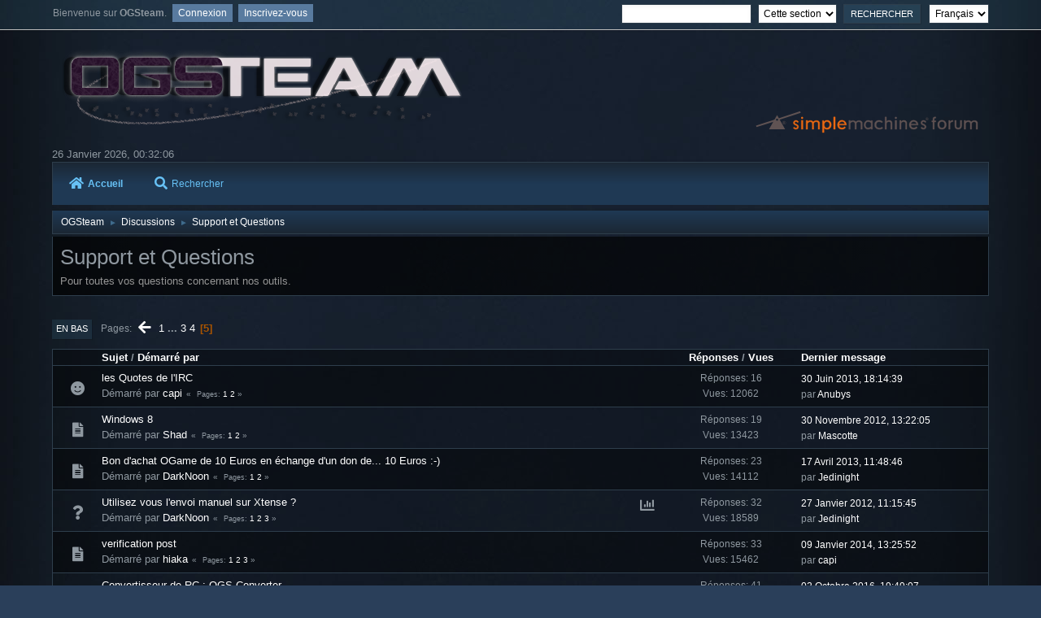

--- FILE ---
content_type: text/html; charset=UTF-8
request_url: https://forum.ogsteam.eu/index.php?PHPSESSID=47429ec6ccf54ea87090d678c0ea20d8&board=4.80;sort=replies
body_size: 4715
content:
<!DOCTYPE html>
<html lang="fr-FR">
<head>
	<meta charset="UTF-8">
	<link rel="stylesheet" href="https://forum.ogsteam.eu/Themes/Lunarfall/css/minified_00a4fa49828de5d020bbe5e2a4b72bb4.css?smf214_1695406365">
	<style>
	img.avatar { max-width: 65px !important; max-height: 65px !important; }
	
	</style>
	<script>
		var smf_theme_url = "https://forum.ogsteam.eu/Themes/Lunarfall";
		var smf_default_theme_url = "https://forum.ogsteam.eu/Themes/default";
		var smf_images_url = "https://forum.ogsteam.eu/Themes/Lunarfall/images";
		var smf_smileys_url = "https://forum.ogsteam.eu/Smileys";
		var smf_smiley_sets = "default,aaron,akyhne,fugue,alienine";
		var smf_smiley_sets_default = "aaron";
		var smf_avatars_url = "https://forum.ogsteam.eu/avatars";
		var smf_scripturl = "https://forum.ogsteam.eu/index.php?PHPSESSID=47429ec6ccf54ea87090d678c0ea20d8&amp;";
		var smf_iso_case_folding = false;
		var smf_charset = "UTF-8";
		var smf_session_id = "3a176ad7b75c594fc1f27541b0c12ea9";
		var smf_session_var = "f96f7ef9e";
		var smf_member_id = 0;
		var ajax_notification_text = 'Chargement...';
		var help_popup_heading_text = 'Un peu perdu? Laissez moi vous expliquer:';
		var banned_text = 'Désolé Invité, vous êtes banni de ce forum&nbsp;!';
		var smf_txt_expand = 'Étendre';
		var smf_txt_shrink = 'Réduire';
		var smf_collapseAlt = 'Cacher';
		var smf_expandAlt = 'Afficher';
		var smf_quote_expand = false;
		var allow_xhjr_credentials = false;
	</script>
	<script src="https://code.jquery.com/jquery-3.6.3.min.js"></script>
	<script src="https://forum.ogsteam.eu/Themes/Lunarfall/scripts/minified_0ca2dfa76c64fb824b275db5df0262a5.js?smf214_1695406365"></script>
	<script>
	var smf_you_sure ='Êtes-vous sûr de vouloir faire cela ?';
	</script>
	<title>Support et Questions - Page 5</title>
	<meta name="viewport" content="width=device-width, initial-scale=1">
	<meta property="og:site_name" content="OGSteam">
	<meta property="og:title" content="Support et Questions - Page 5">
	<meta name="keywords" content="ogame ogsteam ogspy xtense php help support">
	<meta property="og:url" content="https://forum.ogsteam.eu/index.php?PHPSESSID=47429ec6ccf54ea87090d678c0ea20d8&amp;board=4.80">
	<meta property="og:description" content="Pour toutes vos questions concernant nos outils.">
	<meta name="description" content="Pour toutes vos questions concernant nos outils.">
	<meta name="theme-color" content="#557EA0">
	<meta name="robots" content="noindex">
	<link rel="canonical" href="https://forum.ogsteam.eu/index.php?board=4.80">
	<link rel="help" href="https://forum.ogsteam.eu/index.php?PHPSESSID=47429ec6ccf54ea87090d678c0ea20d8&amp;action=help">
	<link rel="contents" href="https://forum.ogsteam.eu/index.php?PHPSESSID=47429ec6ccf54ea87090d678c0ea20d8&amp;">
	<link rel="search" href="https://forum.ogsteam.eu/index.php?PHPSESSID=47429ec6ccf54ea87090d678c0ea20d8&amp;action=search">
	<link rel="prev" href="https://forum.ogsteam.eu/index.php?PHPSESSID=47429ec6ccf54ea87090d678c0ea20d8&amp;board=4.60">
	<link rel="index" href="https://forum.ogsteam.eu/index.php?PHPSESSID=47429ec6ccf54ea87090d678c0ea20d8&amp;board=4.0">
</head>
<body id="chrome" class="action_messageindex board_4">
<div id="footerfix">
	<div id="top_section">
			<ul class="floatleft" id="top_info">
				<li class="welcome">
					Bienvenue sur <strong>OGSteam</strong>.
				</li>
				<li class="button_login">
					<a href="https://forum.ogsteam.eu/index.php?PHPSESSID=47429ec6ccf54ea87090d678c0ea20d8&amp;action=login" class="open" onclick="return reqOverlayDiv(this.href, 'Connexion', 'login');">
						<span class="main_icons login"></span>
						<span class="textmenu">Connexion</span>
					</a>
				</li>
				<li class="button_signup">
					<a href="https://forum.ogsteam.eu/index.php?PHPSESSID=47429ec6ccf54ea87090d678c0ea20d8&amp;action=signup" class="open">
						<span class="main_icons regcenter"></span>
						<span class="textmenu">Inscrivez-vous</span>
					</a>
				</li>
			</ul>
			<form id="languages_form" method="get" class="floatright">
				<select id="language_select" name="language" onchange="this.form.submit()">
					<option value="english">English</option>
					<option value="french" selected="selected">Français</option>
				</select>
				<noscript>
					<input type="submit" value="Exécuter">
				</noscript>
			</form>
			<form id="search_form" class="floatright" action="https://forum.ogsteam.eu/index.php?PHPSESSID=47429ec6ccf54ea87090d678c0ea20d8&amp;action=search2" method="post" accept-charset="UTF-8">
				<input type="search" name="search" value="">&nbsp;
				<select name="search_selection">
					<option value="all">Forum entier </option>
					<option value="board" selected>Cette section</option>
				</select>
				<input type="hidden" name="sd_brd" value="4">
				<input type="submit" name="search2" value="Rechercher" class="button">
				<input type="hidden" name="advanced" value="0">
			</form>
	</div><!-- #top_section -->
	<div id="header">
		<h1 class="forumtitle">
			<a id="top" href="https://forum.ogsteam.eu/index.php?PHPSESSID=47429ec6ccf54ea87090d678c0ea20d8&amp;"><img src="https://wiki.ogsteam.eu/lib/exe/fetch.php?media=wiki:logo.png" alt="OGSteam"></a>
		</h1>
		<img id="smflogo" src="https://forum.ogsteam.eu/Themes/Lunarfall/images/smflogo.svg" alt="Simple Machines Forum" title="Simple Machines Forum">
	</div>
	<div id="wrapper">
		<div id="upper_section">
			<div id="inner_section">
				<div id="inner_wrap" class="hide_720">
						<time datetime="2026-01-25T23:32:06Z">26 Janvier 2026, 00:32:06</time>
				</div>
				<a class="mobile_user_menu">
					<i class="fas fa-bars fa-lg"></i>
				</a>
				<div id="main_menu">
					<div id="mobile_user_menu" class="popup_container">
						<div class="popup_window description">
							<div class="popup_heading">Menu principal
								<a href="javascript:void(0);><i class="fa fa-times fa-lg floatright red"></i></a>
							</div>
							
					<ul class="dropmenu menu_nav">
						<li class="button_home">
							<a class="active" href="https://forum.ogsteam.eu/index.php?PHPSESSID=47429ec6ccf54ea87090d678c0ea20d8&amp;">
								<i class="fa fa-home fa-lg"></i>Accueil
							</a>
						</li>
						<li class="button_search">
							<a href="https://forum.ogsteam.eu/index.php?PHPSESSID=47429ec6ccf54ea87090d678c0ea20d8&amp;action=search">
								<i class="fa fa-search fa-lg"></i>Rechercher
							</a>
						</li>
					</ul><!-- .menu_nav -->
						</div>
					</div>
				</div>
				<div class="navigate_section">
					<ul>
						<li>
							<a href="https://forum.ogsteam.eu/index.php?PHPSESSID=47429ec6ccf54ea87090d678c0ea20d8&amp;"><span>OGSteam</span></a>
						</li>
						<li>
							<span class="dividers"> &#9658; </span>
							<a href="https://forum.ogsteam.eu/index.php?PHPSESSID=47429ec6ccf54ea87090d678c0ea20d8&amp;#c11"><span>Discussions</span></a>
						</li>
						<li class="last">
							<span class="dividers"> &#9658; </span>
							<a href="https://forum.ogsteam.eu/index.php?PHPSESSID=47429ec6ccf54ea87090d678c0ea20d8&amp;board=4.0"><span>Support et Questions</span></a>
						</li>
					</ul>
				</div><!-- .navigate_section -->
			</div><!-- #inner_section -->
		</div><!-- #upper_section -->
		<div id="content_section">
			<div id="main_content_section"><div id="display_head" class="information">
			<h2 class="display_title">Support et Questions</h2>
			<p>Pour toutes vos questions concernant nos outils.</p>
		</div>
	<div class="pagesection">
		 
		<div class="pagelinks floatleft">
			<a href="#bot" class="button">En bas</a>
			<span class="pages">Pages</span><a class="navPages" href="https://forum.ogsteam.eu/index.php?PHPSESSID=47429ec6ccf54ea87090d678c0ea20d8&amp;board=4.60;sort=replies"><i class="fa fa-arrow-left fa-lg"></i></a> <a class="navPages" href="https://forum.ogsteam.eu/index.php?PHPSESSID=47429ec6ccf54ea87090d678c0ea20d8&amp;board=4.0;sort=replies">1</a> <span class="expand_pages" onclick="expandPages(this, '&lt;a class=&quot;navPages&quot; href=&quot;' + smf_scripturl + '?board=4.%1$d;sort=replies&quot;&gt;%2$s&lt;/a&gt; ', 20, 40, 20);"> ... </span><a class="navPages" href="https://forum.ogsteam.eu/index.php?PHPSESSID=47429ec6ccf54ea87090d678c0ea20d8&amp;board=4.40;sort=replies">3</a> <a class="navPages" href="https://forum.ogsteam.eu/index.php?PHPSESSID=47429ec6ccf54ea87090d678c0ea20d8&amp;board=4.60;sort=replies">4</a> <span class="current_page">5</span> 
		</div>
		
	</div>
		<div id="messageindex">
			<div class="title_bar" id="topic_header">
				<div class="board_icon"></div>
				<div class="info"><a href="https://forum.ogsteam.eu/index.php?PHPSESSID=47429ec6ccf54ea87090d678c0ea20d8&amp;board=4.80;sort=subject">Sujet</a> / <a href="https://forum.ogsteam.eu/index.php?PHPSESSID=47429ec6ccf54ea87090d678c0ea20d8&amp;board=4.80;sort=starter">Démarré par</a></div>
				<div class="board_stats centertext"><a href="https://forum.ogsteam.eu/index.php?PHPSESSID=47429ec6ccf54ea87090d678c0ea20d8&amp;board=4.80;sort=replies;desc">Réponses<span class="main_icons sort_up"></span></a> / <a href="https://forum.ogsteam.eu/index.php?PHPSESSID=47429ec6ccf54ea87090d678c0ea20d8&amp;board=4.80;sort=views">Vues</a></div>
				<div class="lastpost"><a href="https://forum.ogsteam.eu/index.php?PHPSESSID=47429ec6ccf54ea87090d678c0ea20d8&amp;board=4.80;sort=last_post">Dernier message</a></div>
			</div><!-- #topic_header -->
			<div id="topic_container">
				<div class="windowbg">
					<div class="board_icon">
						<i class="fa fa-smiley fa-lg fa-fw" title="smiley"></i>
						
					</div>
					<div class="info info_block">
						<div >
							<div class="icons floatright">
							</div>
							<div class="message_index_title">
								
								<span class="preview" title="">
									<span id="msg_7744"><a href="https://forum.ogsteam.eu/index.php?PHPSESSID=47429ec6ccf54ea87090d678c0ea20d8&amp;topic=816.0">les Quotes de l'IRC</a></span>
								</span>
							</div>
							<p class="floatleft">
								Démarré par <a href="https://forum.ogsteam.eu/index.php?PHPSESSID=47429ec6ccf54ea87090d678c0ea20d8&amp;action=profile;u=2" title="Voir le profil de capi" class="preview">capi</a>
							</p>
							<span id="pages7744" class="topic_pages"><span class="pages">Pages</span><a class="navPages" href="https://forum.ogsteam.eu/index.php?PHPSESSID=47429ec6ccf54ea87090d678c0ea20d8&amp;topic=816.0">1</a> <a class="navPages" href="https://forum.ogsteam.eu/index.php?PHPSESSID=47429ec6ccf54ea87090d678c0ea20d8&amp;topic=816.15">2</a> </span>
						</div><!-- #topic_[first_post][id] -->
					</div><!-- .info -->
					<div class="board_stats centertext">
						<p>Réponses: 16<br>Vues: 12062</p>
					</div>
					<div class="lastpost">
						<p><a href="https://forum.ogsteam.eu/index.php?PHPSESSID=47429ec6ccf54ea87090d678c0ea20d8&amp;topic=816.15#msg8463">30 Juin 2013, 18:14:39</a><br>par <a href="https://forum.ogsteam.eu/index.php?PHPSESSID=47429ec6ccf54ea87090d678c0ea20d8&amp;action=profile;u=705">Anubys</a></p>
					</div>
				</div><!-- $topic[css_class] -->
				<div class="windowbg">
					<div class="board_icon">
						<i class="fa fa-xx fa-lg fa-fw" title="xx"></i>
						
					</div>
					<div class="info info_block">
						<div >
							<div class="icons floatright">
							</div>
							<div class="message_index_title">
								
								<span class="preview" title="">
									<span id="msg_5755"><a href="https://forum.ogsteam.eu/index.php?PHPSESSID=47429ec6ccf54ea87090d678c0ea20d8&amp;topic=596.0">Windows 8</a></span>
								</span>
							</div>
							<p class="floatleft">
								Démarré par <a href="https://forum.ogsteam.eu/index.php?PHPSESSID=47429ec6ccf54ea87090d678c0ea20d8&amp;action=profile;u=8" title="Voir le profil de Shad" class="preview">Shad</a>
							</p>
							<span id="pages5755" class="topic_pages"><span class="pages">Pages</span><a class="navPages" href="https://forum.ogsteam.eu/index.php?PHPSESSID=47429ec6ccf54ea87090d678c0ea20d8&amp;topic=596.0">1</a> <a class="navPages" href="https://forum.ogsteam.eu/index.php?PHPSESSID=47429ec6ccf54ea87090d678c0ea20d8&amp;topic=596.15">2</a> </span>
						</div><!-- #topic_[first_post][id] -->
					</div><!-- .info -->
					<div class="board_stats centertext">
						<p>Réponses: 19<br>Vues: 13423</p>
					</div>
					<div class="lastpost">
						<p><a href="https://forum.ogsteam.eu/index.php?PHPSESSID=47429ec6ccf54ea87090d678c0ea20d8&amp;topic=596.15#msg6006">30 Novembre 2012, 13:22:05</a><br>par <a href="https://forum.ogsteam.eu/index.php?PHPSESSID=47429ec6ccf54ea87090d678c0ea20d8&amp;action=profile;u=422">Mascotte</a></p>
					</div>
				</div><!-- $topic[css_class] -->
				<div class="windowbg">
					<div class="board_icon">
						<i class="fa fa-xx fa-lg fa-fw" title="xx"></i>
						
					</div>
					<div class="info info_block">
						<div >
							<div class="icons floatright">
							</div>
							<div class="message_index_title">
								
								<span class="preview" title="">
									<span id="msg_7881"><a href="https://forum.ogsteam.eu/index.php?PHPSESSID=47429ec6ccf54ea87090d678c0ea20d8&amp;topic=825.0">Bon d'achat OGame de 10 Euros en échange d'un don de... 10 Euros :-)</a></span>
								</span>
							</div>
							<p class="floatleft">
								Démarré par <a href="https://forum.ogsteam.eu/index.php?PHPSESSID=47429ec6ccf54ea87090d678c0ea20d8&amp;action=profile;u=3" title="Voir le profil de DarkNoon" class="preview">DarkNoon</a>
							</p>
							<span id="pages7881" class="topic_pages"><span class="pages">Pages</span><a class="navPages" href="https://forum.ogsteam.eu/index.php?PHPSESSID=47429ec6ccf54ea87090d678c0ea20d8&amp;topic=825.0">1</a> <a class="navPages" href="https://forum.ogsteam.eu/index.php?PHPSESSID=47429ec6ccf54ea87090d678c0ea20d8&amp;topic=825.15">2</a> </span>
						</div><!-- #topic_[first_post][id] -->
					</div><!-- .info -->
					<div class="board_stats centertext">
						<p>Réponses: 23<br>Vues: 14112</p>
					</div>
					<div class="lastpost">
						<p><a href="https://forum.ogsteam.eu/index.php?PHPSESSID=47429ec6ccf54ea87090d678c0ea20d8&amp;topic=825.15#msg8039">17 Avril 2013, 11:48:46</a><br>par <a href="https://forum.ogsteam.eu/index.php?PHPSESSID=47429ec6ccf54ea87090d678c0ea20d8&amp;action=profile;u=13">Jedinight</a></p>
					</div>
				</div><!-- $topic[css_class] -->
				<div class="windowbg">
					<div class="board_icon">
						<i class="fa fa-question fa-lg fa-fw" title="question"></i>
						
					</div>
					<div class="info info_block">
						<div >
							<div class="icons floatright">
								<i class="fa fa-chart-bar fa-lg fa-fw"></i>
							</div>
							<div class="message_index_title">
								
								<span class="preview" title="">
									<span id="msg_300"><a href="https://forum.ogsteam.eu/index.php?PHPSESSID=47429ec6ccf54ea87090d678c0ea20d8&amp;topic=53.0">Utilisez vous l'envoi manuel sur Xtense ?</a></span>
								</span>
							</div>
							<p class="floatleft">
								Démarré par <a href="https://forum.ogsteam.eu/index.php?PHPSESSID=47429ec6ccf54ea87090d678c0ea20d8&amp;action=profile;u=3" title="Voir le profil de DarkNoon" class="preview">DarkNoon</a>
							</p>
							<span id="pages300" class="topic_pages"><span class="pages">Pages</span><a class="navPages" href="https://forum.ogsteam.eu/index.php?PHPSESSID=47429ec6ccf54ea87090d678c0ea20d8&amp;topic=53.0">1</a> <a class="navPages" href="https://forum.ogsteam.eu/index.php?PHPSESSID=47429ec6ccf54ea87090d678c0ea20d8&amp;topic=53.15">2</a> <a class="navPages" href="https://forum.ogsteam.eu/index.php?PHPSESSID=47429ec6ccf54ea87090d678c0ea20d8&amp;topic=53.30">3</a> </span>
						</div><!-- #topic_[first_post][id] -->
					</div><!-- .info -->
					<div class="board_stats centertext">
						<p>Réponses: 32<br>Vues: 18589</p>
					</div>
					<div class="lastpost">
						<p><a href="https://forum.ogsteam.eu/index.php?PHPSESSID=47429ec6ccf54ea87090d678c0ea20d8&amp;topic=53.30#msg1573">27 Janvier 2012, 11:15:45</a><br>par <a href="https://forum.ogsteam.eu/index.php?PHPSESSID=47429ec6ccf54ea87090d678c0ea20d8&amp;action=profile;u=13">Jedinight</a></p>
					</div>
				</div><!-- $topic[css_class] -->
				<div class="windowbg">
					<div class="board_icon">
						<i class="fa fa-xx fa-lg fa-fw" title="xx"></i>
						
					</div>
					<div class="info info_block">
						<div >
							<div class="icons floatright">
							</div>
							<div class="message_index_title">
								
								<span class="preview" title="">
									<span id="msg_8935"><a href="https://forum.ogsteam.eu/index.php?PHPSESSID=47429ec6ccf54ea87090d678c0ea20d8&amp;topic=903.0">verification post</a></span>
								</span>
							</div>
							<p class="floatleft">
								Démarré par <a href="https://forum.ogsteam.eu/index.php?PHPSESSID=47429ec6ccf54ea87090d678c0ea20d8&amp;action=profile;u=120" title="Voir le profil de hiaka" class="preview">hiaka</a>
							</p>
							<span id="pages8935" class="topic_pages"><span class="pages">Pages</span><a class="navPages" href="https://forum.ogsteam.eu/index.php?PHPSESSID=47429ec6ccf54ea87090d678c0ea20d8&amp;topic=903.0">1</a> <a class="navPages" href="https://forum.ogsteam.eu/index.php?PHPSESSID=47429ec6ccf54ea87090d678c0ea20d8&amp;topic=903.15">2</a> <a class="navPages" href="https://forum.ogsteam.eu/index.php?PHPSESSID=47429ec6ccf54ea87090d678c0ea20d8&amp;topic=903.30">3</a> </span>
						</div><!-- #topic_[first_post][id] -->
					</div><!-- .info -->
					<div class="board_stats centertext">
						<p>Réponses: 33<br>Vues: 15462</p>
					</div>
					<div class="lastpost">
						<p><a href="https://forum.ogsteam.eu/index.php?PHPSESSID=47429ec6ccf54ea87090d678c0ea20d8&amp;topic=903.30#msg9295">09 Janvier 2014, 13:25:52</a><br>par <a href="https://forum.ogsteam.eu/index.php?PHPSESSID=47429ec6ccf54ea87090d678c0ea20d8&amp;action=profile;u=2">capi</a></p>
					</div>
				</div><!-- $topic[css_class] -->
				<div class="windowbg">
					<div class="board_icon">
						<i class="fa fa-xx fa-lg fa-fw" title="xx"></i>
						
					</div>
					<div class="info info_block">
						<div >
							<div class="icons floatright">
							</div>
							<div class="message_index_title">
								
								<span class="preview" title="">
									<span id="msg_10330"><a href="https://forum.ogsteam.eu/index.php?PHPSESSID=47429ec6ccf54ea87090d678c0ea20d8&amp;topic=1067.0">Convertisseur de RC : OGS Converter</a></span>
								</span>
							</div>
							<p class="floatleft">
								Démarré par <a href="https://forum.ogsteam.eu/index.php?PHPSESSID=47429ec6ccf54ea87090d678c0ea20d8&amp;action=profile;u=3" title="Voir le profil de DarkNoon" class="preview">DarkNoon</a>
							</p>
							<span id="pages10330" class="topic_pages"><span class="pages">Pages</span><a class="navPages" href="https://forum.ogsteam.eu/index.php?PHPSESSID=47429ec6ccf54ea87090d678c0ea20d8&amp;topic=1067.0">1</a> <a class="navPages" href="https://forum.ogsteam.eu/index.php?PHPSESSID=47429ec6ccf54ea87090d678c0ea20d8&amp;topic=1067.15">2</a> <a class="navPages" href="https://forum.ogsteam.eu/index.php?PHPSESSID=47429ec6ccf54ea87090d678c0ea20d8&amp;topic=1067.30">3</a> </span>
						</div><!-- #topic_[first_post][id] -->
					</div><!-- .info -->
					<div class="board_stats centertext">
						<p>Réponses: 41<br>Vues: 19124</p>
					</div>
					<div class="lastpost">
						<p><a href="https://forum.ogsteam.eu/index.php?PHPSESSID=47429ec6ccf54ea87090d678c0ea20d8&amp;topic=1067.30#msg11969">02 Octobre 2016, 19:49:07</a><br>par <a href="https://forum.ogsteam.eu/index.php?PHPSESSID=47429ec6ccf54ea87090d678c0ea20d8&amp;action=profile;u=1335">Proutmouth</a></p>
					</div>
				</div><!-- $topic[css_class] -->
				<div class="windowbg">
					<div class="board_icon">
						<i class="fa fa-xx fa-lg fa-fw" title="xx"></i>
						
					</div>
					<div class="info info_block">
						<div >
							<div class="icons floatright">
							</div>
							<div class="message_index_title">
								
								<span class="preview" title="">
									<span id="msg_1197"><a href="https://forum.ogsteam.eu/index.php?PHPSESSID=47429ec6ccf54ea87090d678c0ea20d8&amp;topic=146.0">pti coup de speed</a></span>
								</span>
							</div>
							<p class="floatleft">
								Démarré par <a href="https://forum.ogsteam.eu/index.php?PHPSESSID=47429ec6ccf54ea87090d678c0ea20d8&amp;action=profile;u=2" title="Voir le profil de capi" class="preview">capi</a>
							</p>
							<span id="pages1197" class="topic_pages"><span class="pages">Pages</span><a class="navPages" href="https://forum.ogsteam.eu/index.php?PHPSESSID=47429ec6ccf54ea87090d678c0ea20d8&amp;topic=146.0">1</a> <a class="navPages" href="https://forum.ogsteam.eu/index.php?PHPSESSID=47429ec6ccf54ea87090d678c0ea20d8&amp;topic=146.15">2</a> <a class="navPages" href="https://forum.ogsteam.eu/index.php?PHPSESSID=47429ec6ccf54ea87090d678c0ea20d8&amp;topic=146.30">3</a> <a class="navPages" href="https://forum.ogsteam.eu/index.php?PHPSESSID=47429ec6ccf54ea87090d678c0ea20d8&amp;topic=146.45">4</a> </span>
						</div><!-- #topic_[first_post][id] -->
					</div><!-- .info -->
					<div class="board_stats centertext">
						<p>Réponses: 50<br>Vues: 24646</p>
					</div>
					<div class="lastpost">
						<p><a href="https://forum.ogsteam.eu/index.php?PHPSESSID=47429ec6ccf54ea87090d678c0ea20d8&amp;topic=146.45#msg10585">18 Juin 2015, 15:16:17</a><br>par <a href="https://forum.ogsteam.eu/index.php?PHPSESSID=47429ec6ccf54ea87090d678c0ea20d8&amp;action=profile;u=20">xaviernuma</a></p>
					</div>
				</div><!-- $topic[css_class] -->
				<div class="windowbg">
					<div class="board_icon">
						<i class="fa fa-sad fa-lg fa-fw" title="sad"></i>
						
					</div>
					<div class="info info_block">
						<div >
							<div class="icons floatright">
							</div>
							<div class="message_index_title">
								
								<span class="preview" title="">
									<span id="msg_10754"><a href="https://forum.ogsteam.eu/index.php?PHPSESSID=47429ec6ccf54ea87090d678c0ea20d8&amp;topic=1120.0">OGame v6</a></span>
								</span>
							</div>
							<p class="floatleft">
								Démarré par <a href="https://forum.ogsteam.eu/index.php?PHPSESSID=47429ec6ccf54ea87090d678c0ea20d8&amp;action=profile;u=88" title="Voir le profil de roms0406" class="preview">roms0406</a>
							</p>
							<span id="pages10754" class="topic_pages"><span class="pages">Pages</span><a class="navPages" href="https://forum.ogsteam.eu/index.php?PHPSESSID=47429ec6ccf54ea87090d678c0ea20d8&amp;topic=1120.0">1</a> <a class="navPages" href="https://forum.ogsteam.eu/index.php?PHPSESSID=47429ec6ccf54ea87090d678c0ea20d8&amp;topic=1120.15">2</a> <a class="navPages" href="https://forum.ogsteam.eu/index.php?PHPSESSID=47429ec6ccf54ea87090d678c0ea20d8&amp;topic=1120.30">3</a> <span class="expand_pages" onclick="expandPages(this, '&lt;a class=&quot;navPages&quot; href=&quot;' + smf_scripturl + '?topic=1120.%1$d&quot;&gt;%2$s&lt;/a&gt; ', 45, 60, 15);"> ... </span><a class="navPages" href="https://forum.ogsteam.eu/index.php?PHPSESSID=47429ec6ccf54ea87090d678c0ea20d8&amp;topic=1120.60">5</a> </span>
						</div><!-- #topic_[first_post][id] -->
					</div><!-- .info -->
					<div class="board_stats centertext">
						<p>Réponses: 64<br>Vues: 27448</p>
					</div>
					<div class="lastpost">
						<p><a href="https://forum.ogsteam.eu/index.php?PHPSESSID=47429ec6ccf54ea87090d678c0ea20d8&amp;topic=1120.60#msg11195">11 Janvier 2016, 11:08:06</a><br>par <a href="https://forum.ogsteam.eu/index.php?PHPSESSID=47429ec6ccf54ea87090d678c0ea20d8&amp;action=profile;u=3">DarkNoon</a></p>
					</div>
				</div><!-- $topic[css_class] -->
			</div><!-- #topic_container -->
		</div><!-- #messageindex -->
	<div class="pagesection">
		
		 
		<div class="pagelinks floatleft">
			<a href="#main_content_section" class="button" id="bot">En haut</a>
			<span class="pages">Pages</span><a class="navPages" href="https://forum.ogsteam.eu/index.php?PHPSESSID=47429ec6ccf54ea87090d678c0ea20d8&amp;board=4.60;sort=replies"><i class="fa fa-arrow-left fa-lg"></i></a> <a class="navPages" href="https://forum.ogsteam.eu/index.php?PHPSESSID=47429ec6ccf54ea87090d678c0ea20d8&amp;board=4.0;sort=replies">1</a> <span class="expand_pages" onclick="expandPages(this, '&lt;a class=&quot;navPages&quot; href=&quot;' + smf_scripturl + '?board=4.%1$d;sort=replies&quot;&gt;%2$s&lt;/a&gt; ', 20, 40, 20);"> ... </span><a class="navPages" href="https://forum.ogsteam.eu/index.php?PHPSESSID=47429ec6ccf54ea87090d678c0ea20d8&amp;board=4.40;sort=replies">3</a> <a class="navPages" href="https://forum.ogsteam.eu/index.php?PHPSESSID=47429ec6ccf54ea87090d678c0ea20d8&amp;board=4.60;sort=replies">4</a> <span class="current_page">5</span> 
		</div>
	</div>
				<div class="navigate_section">
					<ul>
						<li>
							<a href="https://forum.ogsteam.eu/index.php?PHPSESSID=47429ec6ccf54ea87090d678c0ea20d8&amp;"><span>OGSteam</span></a>
						</li>
						<li>
							<span class="dividers"> &#9658; </span>
							<a href="https://forum.ogsteam.eu/index.php?PHPSESSID=47429ec6ccf54ea87090d678c0ea20d8&amp;#c11"><span>Discussions</span></a>
						</li>
						<li class="last">
							<span class="dividers"> &#9658; </span>
							<a href="https://forum.ogsteam.eu/index.php?PHPSESSID=47429ec6ccf54ea87090d678c0ea20d8&amp;board=4.0"><span>Support et Questions</span></a>
						</li>
					</ul>
				</div><!-- .navigate_section -->
	<script>
		var oQuickModifyTopic = new QuickModifyTopic({
			aHidePrefixes: Array("lockicon", "stickyicon", "pages", "newicon"),
			bMouseOnDiv: false,
		});
	</script>
	<div class="tborder" id="topic_icons">
		<div class="information">
			<p id="message_index_jump_to"></p>
			<p class="floatleft">
				<i class="fa fa-chart-bar fa-fw"></i> Sondage<br>
				<i class="fa fa-arrow-alt-circle-right fa-fw"></i> Sujet déplacé<br>
			</p>
			<p>
				<i class="fa fa-lock fa-fw"></i> Sujet bloqué<br>
				<i class="fa fa-thumbtack fa-fw"></i> Sujet épinglé<br>
				<span class="main_icons watch"></span> Sujets que vous suivez<br>
			</p>
			<script>
				if (typeof(window.XMLHttpRequest) != "undefined")
					aJumpTo[aJumpTo.length] = new JumpTo({
						sContainerId: "message_index_jump_to",
						sJumpToTemplate: "<label class=\"smalltext jump_to\" for=\"%select_id%\">Aller à<" + "/label> %dropdown_list%",
						iCurBoardId: 4,
						iCurBoardChildLevel: 0,
						sCurBoardName: "Support et Questions",
						sBoardChildLevelIndicator: "==",
						sBoardPrefix: "=> ",
						sCatSeparator: "-----------------------------",
						sCatPrefix: "",
						sGoButtonLabel: "Exécuter"
					});
			</script>
		</div><!-- .information -->
	</div><!-- #topic_icons -->
	<div id="mobile_action" class="popup_container">
		<div class="popup_window description">
			<div class="popup_heading">Actions de l'utilisateur
				<a href="javascript:void(0);"><i class="fa fa-times fa-lg floatright"></i></a>
			</div>
			
		</div>
	</div>
			</div><!-- #main_content_section -->
		</div><!-- #content_section -->
	</div><!-- #wrapper -->
</div><!-- #footerfix -->
	<div id="footer">
		<ul>
			<li class="floatright"><a href="https://forum.ogsteam.eu/index.php?PHPSESSID=47429ec6ccf54ea87090d678c0ea20d8&amp;action=help">Aide</a> | <a href="https://forum.ogsteam.eu/index.php?PHPSESSID=47429ec6ccf54ea87090d678c0ea20d8&amp;action=agreement">Termes et Règles</a> | <a href="#top_section">En haut &#9650;</a></li>
			<li class="copyright"><a href="https://forum.ogsteam.eu/index.php?PHPSESSID=47429ec6ccf54ea87090d678c0ea20d8&amp;action=credits" title="License" target="_blank" rel="noopener">SMF 2.1.4 &copy; 2023</a>, <a href="https://www.simplemachines.org" title="Simple Machines" target="_blank" rel="noopener">Simple Machines</a></li>
		</ul>
	</div><!-- #footer -->
<script>
window.addEventListener("DOMContentLoaded", function() {
	function triggerCron()
	{
		$.get('https://forum.ogsteam.eu' + "/cron.php?ts=1769383920");
	}
	window.setTimeout(triggerCron, 1);
});
</script>
</body>
</html>